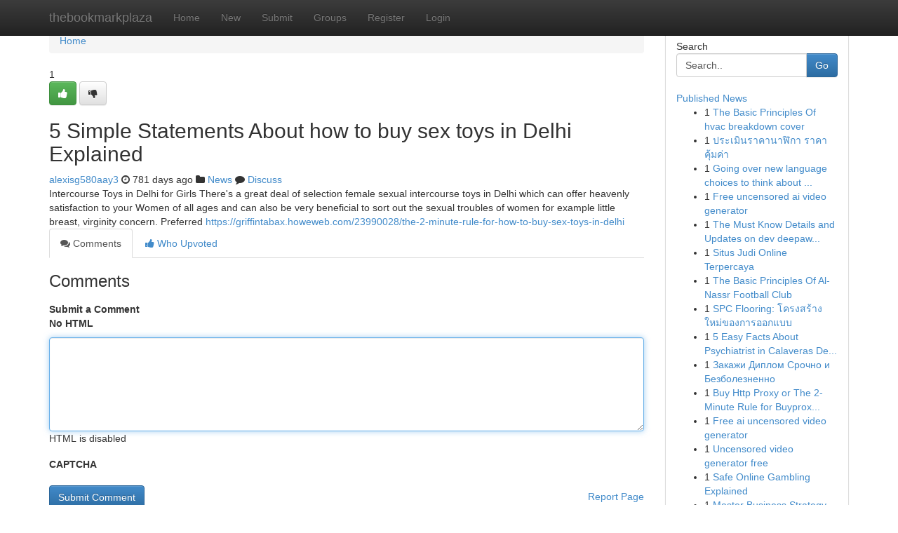

--- FILE ---
content_type: text/html; charset=UTF-8
request_url: https://thebookmarkplaza.com/story16087812/5-simple-statements-about-how-to-buy-sex-toys-in-delhi-explained
body_size: 5175
content:
<!DOCTYPE html>
<html class="no-js" dir="ltr" xmlns="http://www.w3.org/1999/xhtml" xml:lang="en" lang="en"><head>

<meta http-equiv="Pragma" content="no-cache" />
<meta http-equiv="expires" content="0" />
<meta http-equiv="Content-Type" content="text/html; charset=UTF-8" />	
<title>5 Simple Statements About how to buy sex toys in Delhi Explained</title>
<link rel="alternate" type="application/rss+xml" title="thebookmarkplaza.com &raquo; Feeds 1" href="/rssfeeds.php?p=1" />
<link rel="alternate" type="application/rss+xml" title="thebookmarkplaza.com &raquo; Feeds 2" href="/rssfeeds.php?p=2" />
<link rel="alternate" type="application/rss+xml" title="thebookmarkplaza.com &raquo; Feeds 3" href="/rssfeeds.php?p=3" />
<link rel="alternate" type="application/rss+xml" title="thebookmarkplaza.com &raquo; Feeds 4" href="/rssfeeds.php?p=4" />
<link rel="alternate" type="application/rss+xml" title="thebookmarkplaza.com &raquo; Feeds 5" href="/rssfeeds.php?p=5" />
<link rel="alternate" type="application/rss+xml" title="thebookmarkplaza.com &raquo; Feeds 6" href="/rssfeeds.php?p=6" />
<link rel="alternate" type="application/rss+xml" title="thebookmarkplaza.com &raquo; Feeds 7" href="/rssfeeds.php?p=7" />
<link rel="alternate" type="application/rss+xml" title="thebookmarkplaza.com &raquo; Feeds 8" href="/rssfeeds.php?p=8" />
<link rel="alternate" type="application/rss+xml" title="thebookmarkplaza.com &raquo; Feeds 9" href="/rssfeeds.php?p=9" />
<link rel="alternate" type="application/rss+xml" title="thebookmarkplaza.com &raquo; Feeds 10" href="/rssfeeds.php?p=10" />
<meta name="google-site-verification" content="m5VOPfs2gQQcZXCcEfUKlnQfx72o45pLcOl4sIFzzMQ" /><meta name="Language" content="en-us" />
<meta name="viewport" content="width=device-width, initial-scale=1.0">
<meta name="generator" content="Kliqqi" />

          <link rel="stylesheet" type="text/css" href="//netdna.bootstrapcdn.com/bootstrap/3.2.0/css/bootstrap.min.css">
             <link rel="stylesheet" type="text/css" href="https://cdnjs.cloudflare.com/ajax/libs/twitter-bootstrap/3.2.0/css/bootstrap-theme.css">
                <link rel="stylesheet" type="text/css" href="https://cdnjs.cloudflare.com/ajax/libs/font-awesome/4.1.0/css/font-awesome.min.css">
<link rel="stylesheet" type="text/css" href="/templates/bootstrap/css/style.css" media="screen" />

                         <script type="text/javascript" src="https://cdnjs.cloudflare.com/ajax/libs/modernizr/2.6.1/modernizr.min.js"></script>
<script type="text/javascript" src="https://cdnjs.cloudflare.com/ajax/libs/jquery/1.7.2/jquery.min.js"></script>
<style></style>
<link rel="alternate" type="application/rss+xml" title="RSS 2.0" href="/rss"/>
<link rel="icon" href="/favicon.ico" type="image/x-icon"/>
</head>

<body dir="ltr">

<header role="banner" class="navbar navbar-inverse navbar-fixed-top custom_header">
<div class="container">
<div class="navbar-header">
<button data-target=".bs-navbar-collapse" data-toggle="collapse" type="button" class="navbar-toggle">
    <span class="sr-only">Toggle navigation</span>
    <span class="fa fa-ellipsis-v" style="color:white"></span>
</button>
<a class="navbar-brand" href="/">thebookmarkplaza</a>	
</div>
<span style="display: none;"><a href="/forum">forum</a></span>
<nav role="navigation" class="collapse navbar-collapse bs-navbar-collapse">
<ul class="nav navbar-nav">
<li ><a href="/">Home</a></li>
<li ><a href="/new">New</a></li>
<li ><a href="/submit">Submit</a></li>
                    
<li ><a href="/groups"><span>Groups</span></a></li>
<li ><a href="/register"><span>Register</span></a></li>
<li ><a data-toggle="modal" href="#loginModal">Login</a></li>
</ul>
	

</nav>
</div>
</header>
<!-- START CATEGORIES -->
<div class="subnav" id="categories">
<div class="container">
<ul class="nav nav-pills"><li class="category_item"><a  href="/">Home</a></li></ul>
</div>
</div>
<!-- END CATEGORIES -->
	
<div class="container">
	<section id="maincontent"><div class="row"><div class="col-md-9">

<ul class="breadcrumb">
	<li><a href="/">Home</a></li>
</ul>

<div itemscope itemtype="http://schema.org/Article" class="stories" id="xnews-16087812" >


<div class="story_data">
<div class="votebox votebox-published">

<div itemprop="aggregateRating" itemscope itemtype="http://schema.org/AggregateRating" class="vote">
	<div itemprop="ratingCount" class="votenumber">1</div>
<div id="xvote-3" class="votebutton">
<!-- Already Voted -->
<a class="btn btn-default btn-success linkVote_3" href="/login" title=""><i class="fa fa-white fa-thumbs-up"></i></a>
<!-- Bury It -->
<a class="btn btn-default linkVote_3" href="/login"  title="" ><i class="fa fa-thumbs-down"></i></a>


</div>
</div>
</div>
<div class="title" id="title-3">
<span itemprop="name">

<h2 id="list_title"><span>5 Simple Statements About how to buy sex toys in Delhi Explained</span></h2></span>	
<span class="subtext">

<span itemprop="author" itemscope itemtype="http://schema.org/Person">
<span itemprop="name">
<a href="/user/alexisg580aay3" rel="nofollow">alexisg580aay3</a> 
</span></span>
<i class="fa fa-clock-o"></i>
<span itemprop="datePublished">  781 days ago</span>

<script>
$(document).ready(function(){
    $("#list_title span").click(function(){
		window.open($("#siteurl").attr('href'), '', '');
    });
});
</script>

<i class="fa fa-folder"></i> 
<a href="/groups">News</a>

<span id="ls_comments_url-3">
	<i class="fa fa-comment"></i> <span id="linksummaryDiscuss"><a href="#discuss" class="comments">Discuss</a>&nbsp;</span>
</span> 





</div>
</div>
<span itemprop="articleBody">
<div class="storycontent">
	
<div class="news-body-text" id="ls_contents-3" dir="ltr">
Intercourse Toys in Delhi for Girls There&#039;s a great deal of selection female sexual intercourse toys in Delhi which can offer heavenly satisfaction to your Women of all ages and can also be very beneficial to sort out the sexual troubles of women for example little breast, virginity concern. Preferred <a id="siteurl" target="_blank" href="https://griffintabax.howeweb.com/23990028/the-2-minute-rule-for-how-to-buy-sex-toys-in-delhi">https://griffintabax.howeweb.com/23990028/the-2-minute-rule-for-how-to-buy-sex-toys-in-delhi</a><div class="clearboth"></div> 
</div>
</div><!-- /.storycontent -->
</span>
</div>

<ul class="nav nav-tabs" id="storytabs">
	<li class="active"><a data-toggle="tab" href="#comments"><i class="fa fa-comments"></i> Comments</a></li>
	<li><a data-toggle="tab" href="#who_voted"><i class="fa fa-thumbs-up"></i> Who Upvoted</a></li>
</ul>


<div id="tabbed" class="tab-content">

<div class="tab-pane fade active in" id="comments" >
<h3>Comments</h3>
<a name="comments" href="#comments"></a>
<ol class="media-list comment-list">

<a name="discuss"></a>
<form action="" method="post" id="thisform" name="mycomment_form">
<div class="form-horizontal">
<fieldset>
<div class="control-group">
<label for="fileInput" class="control-label">Submit a Comment</label>
<div class="controls">

<p class="help-inline"><strong>No HTML  </strong></p>
<textarea autofocus name="comment_content" id="comment_content" class="form-control comment-form" rows="6" /></textarea>
<p class="help-inline">HTML is disabled</p>
</div>
</div>


<script>
var ACPuzzleOptions = {
   theme :  "white",
   lang :  "en"
};
</script>

<div class="control-group">
	<label for="input01" class="control-label">CAPTCHA</label>
	<div class="controls">
	<div id="solvemedia_display">
	<script type="text/javascript" src="https://api.solvemedia.com/papi/challenge.script?k=1G9ho6tcbpytfUxJ0SlrSNt0MjjOB0l2"></script>

	<noscript>
	<iframe src="http://api.solvemedia.com/papi/challenge.noscript?k=1G9ho6tcbpytfUxJ0SlrSNt0MjjOB0l2" height="300" width="500" frameborder="0"></iframe><br/>
	<textarea name="adcopy_challenge" rows="3" cols="40"></textarea>
	<input type="hidden" name="adcopy_response" value="manual_challenge"/>
	</noscript>	
</div>
<br />
</div>
</div>

<div class="form-actions">
	<input type="hidden" name="process" value="newcomment" />
	<input type="hidden" name="randkey" value="75578554" />
	<input type="hidden" name="link_id" value="3" />
	<input type="hidden" name="user_id" value="2" />
	<input type="hidden" name="parrent_comment_id" value="0" />
	<input type="submit" name="submit" value="Submit Comment" class="btn btn-primary" />
	<a href="https://remove.backlinks.live" target="_blank" style="float:right; line-height: 32px;">Report Page</a>
</div>
</fieldset>
</div>
</form>
</ol>
</div>
	
<div class="tab-pane fade" id="who_voted">
<h3>Who Upvoted this Story</h3>
<div class="whovotedwrapper whoupvoted">
<ul>
<li>
<a href="/user/alexisg580aay3" rel="nofollow" title="alexisg580aay3" class="avatar-tooltip"><img src="/avatars/Avatar_100.png" alt="" align="top" title="" /></a>
</li>
</ul>
</div>
</div>
</div>
<!-- END CENTER CONTENT -->


</div>

<!-- START RIGHT COLUMN -->
<div class="col-md-3">
<div class="panel panel-default">
<div id="rightcol" class="panel-body">
<!-- START FIRST SIDEBAR -->

<!-- START SEARCH BOX -->
<script type="text/javascript">var some_search='Search..';</script>
<div class="search">
<div class="headline">
<div class="sectiontitle">Search</div>
</div>

<form action="/search" method="get" name="thisform-search" class="form-inline search-form" role="form" id="thisform-search" >

<div class="input-group">

<input type="text" class="form-control" tabindex="20" name="search" id="searchsite" value="Search.." onfocus="if(this.value == some_search) {this.value = '';}" onblur="if (this.value == '') {this.value = some_search;}"/>

<span class="input-group-btn">
<button type="submit" tabindex="21" class="btn btn-primary custom_nav_search_button" />Go</button>
</span>
</div>
</form>

<div style="clear:both;"></div>
<br />
</div>
<!-- END SEARCH BOX -->

<!-- START ABOUT BOX -->

	


<div class="headline">
<div class="sectiontitle"><a href="/">Published News</a></div>
</div>
<div class="boxcontent">
<ul class="sidebar-stories">

<li>
<span class="sidebar-vote-number">1</span>	<span class="sidebar-article"><a href="https://thebookmarkplaza.com/story20870411/the-basic-principles-of-hvac-breakdown-cover" class="sidebar-title">The Basic Principles Of hvac breakdown cover</a></span>
</li>
<li>
<span class="sidebar-vote-number">1</span>	<span class="sidebar-article"><a href="https://thebookmarkplaza.com/story20870410/ประเม-นราคานาฬ-กา-ราคาค-มค-า" class="sidebar-title">ประเมินราคานาฬิกา ราคาคุ้มค่า</a></span>
</li>
<li>
<span class="sidebar-vote-number">1</span>	<span class="sidebar-article"><a href="https://thebookmarkplaza.com/story20870409/going-over-new-language-choices-to-think-about-today" class="sidebar-title">Going over new language choices to think about ...</a></span>
</li>
<li>
<span class="sidebar-vote-number">1</span>	<span class="sidebar-article"><a href="https://thebookmarkplaza.com/story20870408/free-uncensored-ai-video-generator" class="sidebar-title">Free uncensored ai video generator</a></span>
</li>
<li>
<span class="sidebar-vote-number">1</span>	<span class="sidebar-article"><a href="https://thebookmarkplaza.com/story20870407/the-must-know-details-and-updates-on-dev-deepawali-in-banaras" class="sidebar-title">The Must Know Details and Updates on dev deepaw...</a></span>
</li>
<li>
<span class="sidebar-vote-number">1</span>	<span class="sidebar-article"><a href="https://thebookmarkplaza.com/story20870406/situs-judi-online-terpercaya" class="sidebar-title">Situs Judi Online Terpercaya </a></span>
</li>
<li>
<span class="sidebar-vote-number">1</span>	<span class="sidebar-article"><a href="https://thebookmarkplaza.com/story20870405/the-basic-principles-of-al-nassr-football-club" class="sidebar-title">The Basic Principles Of Al-Nassr Football Club</a></span>
</li>
<li>
<span class="sidebar-vote-number">1</span>	<span class="sidebar-article"><a href="https://thebookmarkplaza.com/story20870404/spc-flooring-โครงสร-างใหม-ของการออกแบบ" class="sidebar-title">SPC Flooring: โครงสร้างใหม่ของการออกแบบ </a></span>
</li>
<li>
<span class="sidebar-vote-number">1</span>	<span class="sidebar-article"><a href="https://thebookmarkplaza.com/story20870403/5-easy-facts-about-psychiatrist-in-calaveras-described" class="sidebar-title">5 Easy Facts About Psychiatrist in Calaveras De...</a></span>
</li>
<li>
<span class="sidebar-vote-number">1</span>	<span class="sidebar-article"><a href="https://thebookmarkplaza.com/story20870402/Закажи-Диплом-Срочно-и-Безболезненно" class="sidebar-title">Закажи Диплом Срочно и Безболезненно </a></span>
</li>
<li>
<span class="sidebar-vote-number">1</span>	<span class="sidebar-article"><a href="https://thebookmarkplaza.com/story20870401/buy-http-proxy-or-the-2-minute-rule-for-buyproxies-https-intensedebate-com-people-unclenews69" class="sidebar-title">Buy Http Proxy or The 2-Minute Rule for Buyprox...</a></span>
</li>
<li>
<span class="sidebar-vote-number">1</span>	<span class="sidebar-article"><a href="https://thebookmarkplaza.com/story20870400/free-ai-uncensored-video-generator" class="sidebar-title">Free ai uncensored video generator</a></span>
</li>
<li>
<span class="sidebar-vote-number">1</span>	<span class="sidebar-article"><a href="https://thebookmarkplaza.com/story20870399/uncensored-video-generator-free" class="sidebar-title">Uncensored video generator free</a></span>
</li>
<li>
<span class="sidebar-vote-number">1</span>	<span class="sidebar-article"><a href="https://thebookmarkplaza.com/story20870398/safe-online-gambling-explained" class="sidebar-title">Safe Online Gambling Explained</a></span>
</li>
<li>
<span class="sidebar-vote-number">1</span>	<span class="sidebar-article"><a href="https://thebookmarkplaza.com/story20870397/master-business-strategy-with-ace-california-law-blueprint" class="sidebar-title">Master Business Strategy with ACE California La...</a></span>
</li>

</ul>
</div>

<!-- END SECOND SIDEBAR -->
</div>
</div>
</div>
<!-- END RIGHT COLUMN -->
</div></section>
<hr>

<!--googleoff: all-->
<footer class="footer">
<div id="footer">
<span class="subtext"> Copyright &copy; 2026 | <a href="/search">Advanced Search</a> 
| <a href="/">Live</a>
| <a href="/">Tag Cloud</a>
| <a href="/">Top Users</a>
| Made with <a href="#" rel="nofollow" target="_blank">Kliqqi CMS</a> 
| <a href="/rssfeeds.php?p=1">All RSS Feeds</a> 
</span>
</div>
</footer>
<!--googleon: all-->


</div>
	
<!-- START UP/DOWN VOTING JAVASCRIPT -->
	
<script>
var my_base_url='http://thebookmarkplaza.com';
var my_kliqqi_base='';
var anonymous_vote = false;
var Voting_Method = '1';
var KLIQQI_Visual_Vote_Cast = "Voted";
var KLIQQI_Visual_Vote_Report = "Buried";
var KLIQQI_Visual_Vote_For_It = "Vote";
var KLIQQI_Visual_Comment_ThankYou_Rating = "Thank you for rating this comment.";


</script>
<!-- END UP/DOWN VOTING JAVASCRIPT -->


<script type="text/javascript" src="https://cdnjs.cloudflare.com/ajax/libs/jqueryui/1.8.23/jquery-ui.min.js"></script>
<link href="https://cdnjs.cloudflare.com/ajax/libs/jqueryui/1.8.23/themes/base/jquery-ui.css" media="all" rel="stylesheet" type="text/css" />




             <script type="text/javascript" src="https://cdnjs.cloudflare.com/ajax/libs/twitter-bootstrap/3.2.0/js/bootstrap.min.js"></script>

<!-- Login Modal -->
<div class="modal fade" id="loginModal" tabindex="-1" role="dialog">
<div class="modal-dialog">
<div class="modal-content">
<div class="modal-header">
<button type="button" class="close" data-dismiss="modal" aria-hidden="true">&times;</button>
<h4 class="modal-title">Login</h4>
</div>
<div class="modal-body">
<div class="control-group">
<form id="signin" action="/login?return=/story16087812/5-simple-statements-about-how-to-buy-sex-toys-in-delhi-explained" method="post">

<div style="login_modal_username">
	<label for="username">Username/Email</label><input id="username" name="username" class="form-control" value="" title="username" tabindex="1" type="text">
</div>
<div class="login_modal_password">
	<label for="password">Password</label><input id="password" name="password" class="form-control" value="" title="password" tabindex="2" type="password">
</div>
<div class="login_modal_remember">
<div class="login_modal_remember_checkbox">
	<input id="remember" style="float:left;margin-right:5px;" name="persistent" value="1" tabindex="3" type="checkbox">
</div>
<div class="login_modal_remember_label">
	<label for="remember" style="">Remember</label>
</div>
<div style="clear:both;"></div>
</div>
<div class="login_modal_login">
	<input type="hidden" name="processlogin" value="1"/>
	<input type="hidden" name="return" value=""/>
	<input class="btn btn-primary col-md-12" id="signin_submit" value="Sign In" tabindex="4" type="submit">
</div>
    
<hr class="soften" id="login_modal_spacer" />
	<div class="login_modal_forgot"><a class="btn btn-default col-md-12" id="forgot_password_link" href="/login">Forgotten Password?</a></div>
	<div class="clearboth"></div>
</form>
</div>
</div>
</div>
</div>
</div>

<script>$('.avatar-tooltip').tooltip()</script>
<script defer src="https://static.cloudflareinsights.com/beacon.min.js/vcd15cbe7772f49c399c6a5babf22c1241717689176015" integrity="sha512-ZpsOmlRQV6y907TI0dKBHq9Md29nnaEIPlkf84rnaERnq6zvWvPUqr2ft8M1aS28oN72PdrCzSjY4U6VaAw1EQ==" data-cf-beacon='{"version":"2024.11.0","token":"6f27c456784d4fc48a807b957c4a0337","r":1,"server_timing":{"name":{"cfCacheStatus":true,"cfEdge":true,"cfExtPri":true,"cfL4":true,"cfOrigin":true,"cfSpeedBrain":true},"location_startswith":null}}' crossorigin="anonymous"></script>
</body>
</html>
